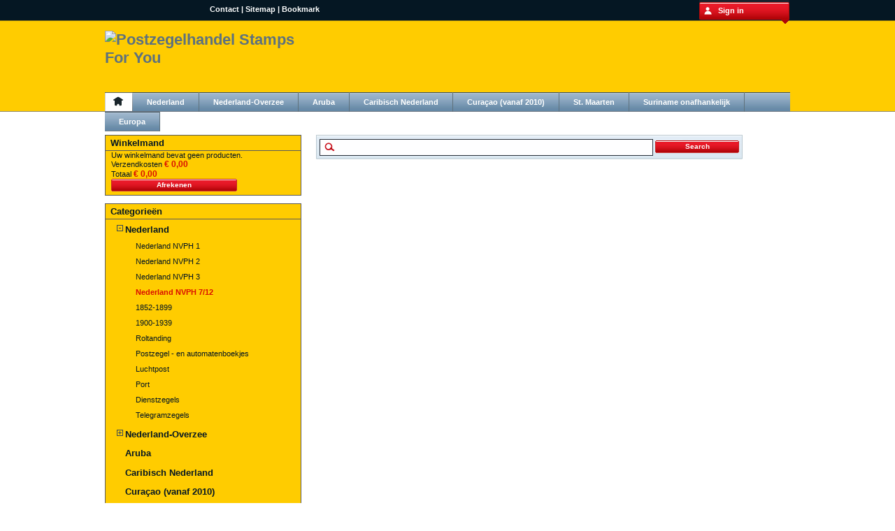

--- FILE ---
content_type: text/html; charset=utf-8
request_url: http://www.stampsforyou.nl/cart?add&id_product=1314&token=238924f02a4c11057cec4b270a9dd3fd
body_size: 4654
content:

<!DOCTYPE html PUBLIC "-//W3C//DTD XHTML 1.1//EN" "http://www.w3.org/TR/xhtml11/DTD/xhtml11.dtd">
<html xmlns="http://www.w3.org/1999/xhtml" xml:lang="nl">
	<head>
		<title>Nederland NVPH 10IIE - Postzegelhandel Stamps For You</title>
		<meta name="description" content="1867-1868 - Koning Willem III.
Gebruikte (used) zegel.﻿" />
		<meta http-equiv="Content-Type" content="application/xhtml+xml; charset=utf-8" />
		<meta name="generator" content="PrestaShop" />
		<meta name="robots" content="index,follow" />
		<link rel="icon" type="image/vnd.microsoft.icon" href="http://www.stampsforyou.nl/img/favicon.ico?1679393537" />
		<link rel="shortcut icon" type="image/x-icon" href="http://www.stampsforyou.nl/img/favicon.ico?1679393537" />
		<script type="text/javascript">
			var baseDir = 'http://www.stampsforyou.nl/';
			var static_token = '238924f02a4c11057cec4b270a9dd3fd';
			var token = 'f0a49bb9ac9dcc965fceeb67034550b1';
			var priceDisplayPrecision = 2;
			var priceDisplayMethod = 0;
			var roundMode = 2;
		</script>
		<link href="http://www.stampsforyou.nl/themes/prestashop_alt/cache/81d11fe7e5e17ca474436d50c28ac691_all.css" rel="stylesheet" type="text/css" media="all" />
			<script type="text/javascript" src="http://www.stampsforyou.nl/themes/prestashop_alt/cache/ee188997b37cb96d0c93c1b917a31401.js"></script>
			

<!-- BlockWishlist -->
<script type="text/javascript" src="/modules/blockwishlist/js/ajax-wishlist.js"></script>
<!-- END BlockWishlist -->
			<script type="text/javascript">
				(window.gaDevIds=window.gaDevIds||[]).push('d6YPbH');
				(function(i,s,o,g,r,a,m){i['GoogleAnalyticsObject']=r;i[r]=i[r]||function(){
				(i[r].q=i[r].q||[]).push(arguments)},i[r].l=1*new Date();a=s.createElement(o),
				m=s.getElementsByTagName(o)[0];a.async=1;a.src=g;m.parentNode.insertBefore(a,m)
				})(window,document,'script','//www.google-analytics.com/analytics.js','ga');
				ga('create', 'UA-57721721-1', 'auto');
				
				ga('require', 'ec');
			</script>
	</head>
	
	<body id="cart">
					<div id="page">

			<!-- Header -->
			<div id="header">
				<div id="header_right">
					

<!-- Block permanent links module HEADER -->
<div class="v2-header_links float" style="margin:7px 30px 0 150px;font-weight:700;color:#FFFFFF">
	<a href="https://www.stampsforyou.nl/contact-form.php" title="contact ">Contact</a>
	| <a href="http://www.stampsforyou.nl/sitemap" title="sitemap ">Sitemap</a>
	| <script type="text/javascript">writeBookmarkLink('https://www.stampsforyou.nl/cart?add&amp;id_product=1314&amp;token=238924f02a4c11057cec4b270a9dd3fd', 'Nederland NVPH 10IIE - Postzegelhandel Stamps For You', 'Bookmark');</script>
</div>
<!-- /Block permanent links module HEADER -->


<!-- Block user information module HEADER -->
	<div class="floatr">
		<a href="https://www.stampsforyou.nl/my-account" class="v2-signin">
			<span>Sign in</span>
		</a>
	</div>
<div class="flatclear">&nbsp;</div>
<!-- /Block user information module HEADER -->

<div class="v2-headermargin">
	<a href="http://www.stampsforyou.nl/" style="float:left;display:block">
		<img class="logo" src="/modules/blockheaderlogos/logo_stampsforyou.png" alt="Postzegelhandel Stamps For You" width="305" height="71" />
	</a>
	<div class="flatclear">&nbsp;</div>
</div>
<div class="flatclear">&nbsp;</div><div id="v2-blockcategoriestopdivp"><div id="v2-blockcategoriestopdiv">
	<a href="http://www.stampsforyou.nl/" class="v2-blockcategoryhome">&nbsp;</a>
	<ul class="v2-blockcategoriestop">
			<li>
			<a href="http://www.stampsforyou.nl/2-nederland">
				<span>Nederland</span>
			</a>
		</li>
			<li>
			<a href="http://www.stampsforyou.nl/3-nederland-overzee">
				<span>Nederland-Overzee</span>
			</a>
		</li>
			<li>
			<a href="http://www.stampsforyou.nl/19-aruba">
				<span>Aruba</span>
			</a>
		</li>
			<li>
			<a href="http://www.stampsforyou.nl/18-caribisch-nederland">
				<span>Caribisch Nederland</span>
			</a>
		</li>
			<li>
			<a href="http://www.stampsforyou.nl/17-curacao-vanaf-2010">
				<span>Curaçao (vanaf 2010)</span>
			</a>
		</li>
			<li>
			<a href="http://www.stampsforyou.nl/20-st-maarten">
				<span>St. Maarten</span>
			</a>
		</li>
			<li>
			<a href="http://www.stampsforyou.nl/28-suriname-onafhankelijk">
				<span>Suriname onafhankelijk</span>
			</a>
		</li>
			<li>
			<a href="http://www.stampsforyou.nl/21-europa">
				<span>Europa</span>
			</a>
		</li>
		</ul>
	<div class="flatclear">&nbsp;</div>
</div></div>
				</div>
			</div>

			<div id="columns">
				<!-- Left -->
				<div id="left_column" class="column">
					<script type="text/javascript">
var CUSTOMIZE_TEXTFIELD = 1;
var customizationIdMessage = 'Aanpassen';
var removingLinkText = 'Verwijder dit product uit uw winkelmand';
</script>

<!-- MODULE Block cart -->
<div id="cart_block" class="block exclusive">
	<h4>
		<a href="https://www.stampsforyou.nl/quick-order">Winkelmand</a>
				<span id="block_cart_expand" class="hidden">&nbsp;</span>
		<span id="block_cart_collapse" >&nbsp;</span>
			</h4>
	<div class="block_content">
	<!-- block summary -->
	<div id="cart_block_summary" class="collapsed">
		<span class="ajax_cart_quantity" style="display:none;">0</span>
		<span class="ajax_cart_product_txt_s" style="display:none">producten</span>
		<span class="ajax_cart_product_txt" >product</span>
		<span class="ajax_cart_total" style="display:none">€ 0,00</span>
		<span class="ajax_cart_no_product" >Uw winkelmand bevat geen producten.</span>
	</div>
	<!-- block list of products -->
	<div id="cart_block_list" class="expanded">
			<p  id="cart_block_no_products">Uw winkelmand bevat geen producten.</p>

		
		<p id="cart-prices">
			<span>Verzendkosten</span>
			<span id="cart_block_shipping_cost" class="price ajax_cart_shipping_cost">€ 0,00</span>
			<br/>
									<span>Totaal</span>
			<span id="cart_block_total" class="price ajax_block_cart_total">€ 0,00</span>
		</p>
				<p id="cart-buttons">
						<a href="https://www.stampsforyou.nl/quick-order" id="button_order_cart" class="exclusive_large" title="Afrekenen">Afrekenen</a>
		</p>
	</div>
	</div>
</div>
<!-- /MODULE Block cart -->


<!-- Block categories module -->
<div id="categories_block_left" class="block">
	<h4>Categorie&euml;n</h4>
	<div class="block_content">
		<ul class="tree dhtml">
									
<li >
	<a href="http://www.stampsforyou.nl/2-nederland"  title="">Nederland</a>
			<ul>
									
<li >
	<a href="http://www.stampsforyou.nl/36-nederland-nvph-1"  title="Nederland NVPH 1">Nederland NVPH 1</a>
	</li>
												
<li >
	<a href="http://www.stampsforyou.nl/37-nederland-nvph-2"  title="Nederland NVPH 2">Nederland NVPH 2</a>
	</li>
												
<li >
	<a href="http://www.stampsforyou.nl/38-nederland-nvph-3"  title="Nederland NVPH 3">Nederland NVPH 3</a>
	</li>
												
<li >
	<a href="http://www.stampsforyou.nl/39-nederland-nvph-7-12" class="selected" title="Nederland NVPH 7/12">Nederland NVPH 7/12</a>
	</li>
												
<li >
	<a href="http://www.stampsforyou.nl/4-1852-1899"  title="">1852-1899</a>
	</li>
												
<li >
	<a href="http://www.stampsforyou.nl/5-1900-1939"  title="">1900-1939</a>
	</li>
												
<li >
	<a href="http://www.stampsforyou.nl/9-roltanding"  title="">Roltanding</a>
	</li>
												
<li >
	<a href="http://www.stampsforyou.nl/48-postzegel-en-automatenboekjes"  title="Postzegel - en automatenboekjes">Postzegel - en automatenboekjes</a>
	</li>
												
<li >
	<a href="http://www.stampsforyou.nl/7-luchtpost"  title="">Luchtpost</a>
	</li>
												
<li >
	<a href="http://www.stampsforyou.nl/8-port"  title="">Port</a>
	</li>
												
<li >
	<a href="http://www.stampsforyou.nl/6-dienstzegels"  title="">Dienstzegels</a>
	</li>
												
<li class="last">
	<a href="http://www.stampsforyou.nl/10-telegramzegels"  title="">Telegramzegels</a>
	</li>
							</ul>
	</li>
												
<li >
	<a href="http://www.stampsforyou.nl/3-nederland-overzee"  title="">Nederland-Overzee</a>
			<ul>
									
<li >
	<a href="http://www.stampsforyou.nl/15-nederlands-indie"  title="">Nederlands Indië</a>
			<ul>
									
<li class="last">
	<a href="http://www.stampsforyou.nl/53-dienstzegels"  title="Dienstzegels van Nederlands Indië">Dienstzegels</a>
	</li>
							</ul>
	</li>
												
<li >
	<a href="http://www.stampsforyou.nl/12-curacao"  title="">Curaçao</a>
			<ul>
									
<li class="last">
	<a href="http://www.stampsforyou.nl/46-port"  title="">Port</a>
	</li>
							</ul>
	</li>
												
<li class="last">
	<a href="http://www.stampsforyou.nl/16-suriname"  title="">Suriname</a>
			<ul>
									
<li class="last">
	<a href="http://www.stampsforyou.nl/47-port"  title="">Port</a>
	</li>
							</ul>
	</li>
							</ul>
	</li>
												
<li >
	<a href="http://www.stampsforyou.nl/19-aruba"  title="Postzegels van Aruba">Aruba</a>
	</li>
												
<li >
	<a href="http://www.stampsforyou.nl/18-caribisch-nederland"  title="Caribisch Nederland is de benaming van de Nederlandse eilanden Bonaire, Sint Eustatius en Saba in de Caraïbische Zee, die sinds 10 oktober 2010 als drie afzonderlijke openbare lichamen deel van Nederland zijn. Tot die datum waren de eilanden eilandgebieden van de Nederlandse Antillen, een voormalig land binnen het Koninkrijk der Nederlanden.">Caribisch Nederland</a>
	</li>
												
<li >
	<a href="http://www.stampsforyou.nl/17-curacao-vanaf-2010"  title="Postzegels van nieuw Curaçao">Curaçao (vanaf 2010)</a>
	</li>
												
<li >
	<a href="http://www.stampsforyou.nl/20-st-maarten"  title="Postzegels van nieuw St. Maarten">St. Maarten</a>
	</li>
												
<li >
	<a href="http://www.stampsforyou.nl/28-suriname-onafhankelijk"  title="Nieuwe uitgiftes van Suriname">Suriname onafhankelijk</a>
	</li>
												
<li class="last">
	<a href="http://www.stampsforyou.nl/21-europa"  title="">Europa</a>
			<ul>
									
<li >
	<a href="http://www.stampsforyou.nl/25-belgie"  title="Postzegels van België">België</a>
	</li>
												
<li >
	<a href="http://www.stampsforyou.nl/29-duitsland"  title="Postzegels van Duitsland">Duitsland</a>
			<ul>
									
<li >
	<a href="http://www.stampsforyou.nl/30-altdeutschland-oldenburg"  title="">Altdeutschland (Oldenburg)</a>
	</li>
												
<li >
	<a href="http://www.stampsforyou.nl/42-belgien"  title="">Belgien</a>
	</li>
												
<li >
	<a href="http://www.stampsforyou.nl/33-duitse-rijk"  title="Deutsches Reich">Duitse Rijk</a>
	</li>
												
<li >
	<a href="http://www.stampsforyou.nl/40-deutschland-besetzungsausgaben-i-weltkrieg"  title="">Deutschland Besetzungsausgaben I. Weltkrieg</a>
	</li>
												
<li >
	<a href="http://www.stampsforyou.nl/31-deutschland-besetzungsausgaben-ii-weltkrieg-lothringen"  title="">Deutschland Besetzungsausgaben II. Weltkrieg Lothringen</a>
	</li>
												
<li class="last">
	<a href="http://www.stampsforyou.nl/52-deutschland-deutsche-lokalausgaben-ab-1945"  title="Deutschland Deutsche Lokalausgaben ab 1945">Deutschland Deutsche Lokalausgaben ab 1945</a>
	</li>
							</ul>
	</li>
												
<li >
	<a href="http://www.stampsforyou.nl/43-frankrijk"  title="Postzegels van Frankrijk">Frankrijk</a>
	</li>
												
<li >
	<a href="http://www.stampsforyou.nl/24-groot-brittannie"  title="Postzegels van Groot-Brittannië. UK / GB">Groot-Brittannië</a>
	</li>
												
<li >
	<a href="http://www.stampsforyou.nl/27-liechtenstein"  title="Postzegels van Liechtenstein">Liechtenstein</a>
	</li>
												
<li >
	<a href="http://www.stampsforyou.nl/34-luxemburg"  title="Postzegels van Luxemburg">Luxemburg</a>
	</li>
												
<li class="last">
	<a href="http://www.stampsforyou.nl/50-zwitserland"  title="Postzegels van Zwitserland">Zwitserland</a>
	</li>
							</ul>
	</li>
							</ul>
		<script type="text/javascript">
		// <![CDATA[
			// we hide the tree only if JavaScript is activated
			$('div#categories_block_left ul.dhtml').hide();
		// ]]>
		</script>
	</div>
</div>
<!-- /Block categories module -->

	<!-- Block CMS module -->
			<div id="informations_block_left" class="block">
			<h4><a href="http://www.stampsforyou.nl/content/category/1-home">Informatie</a></h4>
			<ul class="block_content">
													<li><a href="http://www.stampsforyou.nl/content/1-delivery" title="Verzending">Verzending</a></li>									<li><a href="http://www.stampsforyou.nl/content/3-terms-and-conditions-of-use" title="Gebruikersvoorwaarden">Gebruikersvoorwaarden</a></li>									<li><a href="http://www.stampsforyou.nl/content/4-about-us" title="Over ons">Over ons</a></li>											</ul>
		</div>
		<!-- /Block CMS module -->


<!-- Block links module -->
<div id="links_block_left" class="block">
	<h4>
			Links
		</h4>
	<ul class="block_content bullet">
			 
			<li><a href="http://filatelie.hids.nl" onclick="window.open(this.href);return false;">Filatelie</a></li>
					 
			<li><a href="http://postzegels.besteoverzicht.nl" onclick="window.open(this.href);return false;">Postzegels</a></li>
					 
			<li><a href="http://postzegels.bestewebgids.be" onclick="window.open(this.href);return false;">Postzegels</a></li>
					 
			<li><a href="http://www.philatelie.jouwpagina.nl" onclick="window.open(this.href);return false;">philatelie.jouwpagina.nl</a></li>
					 
			<li><a href="http://filatelie.startkabel.nl" onclick="window.open(this.href);return false;">filatelie.startkabel.nl</a></li>
					 
			<li><a href="http://www.zhpv.nl/" onclick="window.open(this.href);return false;">ZHPV</a></li>
				</ul>
</div>
<!-- /Block links module -->

				</div>

				<!-- Center -->
				<div id="center_column">
					

<form method="get" action="http://www.stampsforyou.nl/search" id="searchbox">
	<div>
		<input type="hidden" name="orderby" value="position" />
		<input type="hidden" name="orderway" value="desc" />
		<input class="search_query" type="text" id="search_query_top" name="search_query" value="" />
		<input type="submit" name="submit_search" value="Search" class="button" />
	</div>
</form>
<div class="clear">&nbsp;</div>

	<script type="text/javascript">
	// <![CDATA[
	
		$('document').ready( function() {
			$("#search_query_top")
				.autocomplete(
					'http://www.stampsforyou.nl/search', {
						minChars: 3,
						max: 10,
						width: 500,
						selectFirst: false,
						scroll: false,
						dataType: "json",
						formatItem: function(data, i, max, value, term) {
							return value;
						},
						parse: function(data) {
							var mytab = new Array();
							for (var i = 0; i < data.length; i++)
								mytab[mytab.length] = { data: data[i], value: data[i].cname + ' > ' + data[i].pname };
							return mytab;
						},
						extraParams: {
							ajaxSearch: 1,
							id_lang: 6
						}
					}
				)
				.result(function(event, data, formatted) {
					$('#search_query_top').val(data.pname);
					document.location.href = data.product_link;
				})
		});
	
	// ]]>
	</script>

	


						</div>

<!-- Right -->
				<div id="right_column" class="column">
					
				</div>
			</div>

<!-- Footer -->
			<div class="flatclear">&nbsp;</div>
		</div>
		<div id="v2-footer">
			<div id="v2-footer_content" style="padding-top:2px">
				<div class="float" style="width:200px;margin:5px 10px 0 0">
					<h4 style="border-bottom:2px solid #384855;margin-bottom:5px;padding-bottom:5px">Sitemap</h4>
					<ul class="v2-ulfooter">
						<li><a href="http://www.stampsforyou.nl/">Home</a></li>
						<li><a href="https://www.stampsforyou.nl/contact-form.php">Contact</a></li>
						<li><a href="http://www.stampsforyou.nl/sitemap">Sitemap</a></li>
					</ul>
				</div>
				<div class="float" style="width:200px;margin:5px 10px 0 0">
					<h4 style="border-bottom:2px solid #384855;margin-bottom:5px;padding-bottom:5px">Mijn gegevens</h4>
					<ul class="v2-ulfooter">						
						<li><a href="https://www.stampsforyou.nl/my-account" title="My account">Mijn gegevens</a></li>
						<li><a href="https://www.stampsforyou.nl/order-history" title="Orders">Mijn bestellingen</a></li>
						<li><a href="https://www.stampsforyou.nl/addresses" title="Addresses">Mijn adressen</a></li>
						<li><a href="https://www.stampsforyou.nl/identity" title="Information">Mijn persoonlijke info</a></li>
					</ul>
				</div>
				<div class="float" style="width:200px;margin:5px 10px 0 0">
					
	<!-- MODULE Block footer -->
	<h4 style="border-bottom:2px solid #384855;margin-bottom:5px;padding-bottom:5px">Information</h4>
	<ul class="v2-ulfooter">
				<li class="item"><a href="https://www.stampsforyou.nl/contact-form.php" title="Contact">Contact</a></li>
									<li class="item"><a href="http://www.stampsforyou.nl/content/1-delivery" title="Verzending">Verzending</a></li>
												<li class="item"><a href="http://www.stampsforyou.nl/content/3-terms-and-conditions-of-use" title="Gebruikersvoorwaarden">Gebruikersvoorwaarden</a></li>
												<li class="item"><a href="http://www.stampsforyou.nl/content/4-about-us" title="Over ons">Over ons</a></li>
						</ul>
	<!-- /MODULE Block footer -->

			<script type="text/javascript">
				jQuery(document).ready(function(){
					var MBG = GoogleAnalyticEnhancedECommerce;
					MBG.setCurrency('EUR');
					ga('send', 'pageview');
				});
			</script>
				</div>
			</div>
		</div>
		</body>
</html>


--- FILE ---
content_type: text/plain
request_url: https://www.google-analytics.com/j/collect?v=1&_v=j102&a=1433305378&t=pageview&cu=EUR&_s=1&dl=http%3A%2F%2Fwww.stampsforyou.nl%2Fcart%3Fadd%26id_product%3D1314%26token%3D238924f02a4c11057cec4b270a9dd3fd&ul=en-us%40posix&dt=Nederland%20NVPH%2010IIE%20-%20Postzegelhandel%20Stamps%20For%20You&sr=1280x720&vp=1280x720&_u=aGBAAEIJAAAAACAMI~&jid=1120326819&gjid=1616583919&cid=172377255.1769093650&tid=UA-57721721-1&_gid=1313471854.1769093650&_r=1&_slc=1&did=d6YPbH&z=991547501
body_size: -285
content:
2,cG-3K0MY4D0Q4